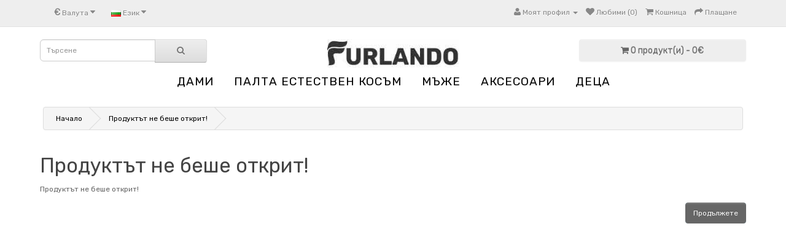

--- FILE ---
content_type: text/html; charset=utf-8
request_url: https://furlando.com/index.php?route=product/product&product_id=10255
body_size: 4155
content:
<!DOCTYPE html>
<!--[if IE]><![endif]-->
<!--[if IE 8 ]><html dir="ltr" lang="bg" class="ie8"><![endif]-->
<!--[if IE 9 ]><html dir="ltr" lang="bg" class="ie9"><![endif]-->
<!--[if (gt IE 9)|!(IE)]><!-->
<html dir="ltr" lang="bg">
<!--<![endif]-->
<head>
<meta charset="UTF-8" />
<meta name="viewport" content="width=device-width, initial-scale=1">
<title>Продуктът не беше открит!</title>
<base href="https://furlando.com/" />
<link href="https://furlando.com/index.php?route=product/product" rel="canonical" /><link rel="alternate" hreflang="de" href="https://furlando.com/de/" /><link rel="alternate" hreflang="en" href="https://furlando.com/en/" /><link rel="alternate" hreflang="el" href="https://furlando.com/el/" /><link rel="alternate" hreflang="hu" href="https://furlando.com/hu/" /><link rel="alternate" hreflang="ro" href="https://furlando.com/ro/" /><link rel="alternate" hreflang="ru" href="https://furlando.com/ru/" />			
<meta http-equiv="X-UA-Compatible" content="IE=edge">
<link href="https://furlando.com/image/catalog/favicon-16x16.png" rel="icon" />
<link href="catalog/view/javascript/cookie/cookie.css" rel="stylesheet" />
                <script src="//ajax.googleapis.com/ajax/libs/jquery/2.1.1/jquery.min.js"></script>
            <link href="catalog/view/javascript/bootstrap/css/bootstrap.min.css" rel="stylesheet" media="screen" />
<script src="catalog/view/javascript/bootstrap/js/bootstrap.min.js" type="text/javascript"></script>
<link href="catalog/view/javascript/font-awesome/css/font-awesome.min.css" rel="stylesheet" type="text/css" />
<link href="//fonts.googleapis.com/css?family=Open+Sans:400,400i,300,700" rel="stylesheet" type="text/css" />
<link href="catalog/view/theme/default/stylesheet/stylesheet.css" rel="stylesheet">
<script src="catalog/view/javascript/common.js" type="text/javascript"></script>

			<link rel="stylesheet" href="catalog/view/javascript/jquery.cluetip.css" type="text/css" />
			<script src="catalog/view/javascript/jquery.cluetip.js" type="text/javascript"></script>
			
			<script type="text/javascript">
				$(document).ready(function() {
				$('a.title').cluetip({splitTitle: '|'});
				  $('ol.rounded a:eq(0)').cluetip({splitTitle: '|', dropShadow: false, cluetipClass: 'rounded', showtitle: false});
				  $('ol.rounded a:eq(1)').cluetip({cluetipClass: 'rounded', dropShadow: false, showtitle: false, positionBy: 'mouse'});
				  $('ol.rounded a:eq(2)').cluetip({cluetipClass: 'rounded', dropShadow: false, showtitle: false, positionBy: 'bottomTop', topOffset: 70});
				  $('ol.rounded a:eq(3)').cluetip({cluetipClass: 'rounded', dropShadow: false, sticky: true, ajaxCache: false, arrows: true});
				  $('ol.rounded a:eq(4)').cluetip({cluetipClass: 'rounded', dropShadow: false});  
				});
			</script>
			
<script>
(function(i,s,o,g,r,a,m){i['GoogleAnalyticsObject']=r;i[r]=i[r]||function(){
(i[r].q=i[r].q||[]).push(arguments)},i[r].l=1*new Date();a=s.createElement(o),
m=s.getElementsByTagName(o)[0];a.async=1;a.src=g;m.parentNode.insertBefore(a,m)
})(window,document,'script','https://www.google-analytics.com/analytics.js','ga');
ga('create', 'UA-104673463-1', 'auto');
ga('require', 'ec');
if (window.performance) {
 	var timeSincePageLoad = Math.round(performance.now());
 	ga('send', 'timing', 'Page Load Time', 'load', timeSincePageLoad);
}
</script> 
				<script async src="catalog/view/javascript/jquery/jquery.external-links-new-window.js"></script>

				                
<script type="text/javascript" src="catalog/view/javascript/autodetect/autodetect.js"></script>

				<meta property="og:title" content="Продуктът не беше открит!" >
                <meta property="og:description" content="" >
												<meta property="og:site_name" content="Furlando.com" >
				                <meta property="og:type" content="product" >
                                
				</head>

                <div style="display:none;" id="autodetect_stripe">
                  <a class="fa fa-times cancel"></a>
                  <span class="text">It looks like you're trying to visit our USA store, would you like to go to our UK store?</span> 
                  <button onclick="$.cookie('redirectto', 1, { expires : 10 });location.href='';" class="confirm">Redirect me!</button>
                </div>
            
			
<body class="product-product-10255">
<nav id="top">
  <div class="container">
    <div class="pull-left">
<form action="https://furlando.com/index.php?route=common/currency/currency" method="post" enctype="multipart/form-data" id="currency">
  <div class="btn-group">
    <button class="btn btn-link dropdown-toggle" data-toggle="dropdown">
            <strong>€</strong>
                                    <span class="hidden-xs hidden-sm hidden-md">Валута</span> <i class="fa fa-caret-down"></i></button>
    <ul class="dropdown-menu">
                  <li><button class="currency-select btn btn-link btn-block" type="button" name="EUR">€ Euro</button></li>
                        <li><button class="currency-select btn btn-link btn-block" type="button" name="HUF"> Ft Hungarian Forint</button></li>
                        <li><button class="currency-select btn btn-link btn-block" type="button" name="RON"> RON Lei</button></li>
                        <li><button class="currency-select btn btn-link btn-block" type="button" name="BGN"> лв ЛЕВ</button></li>
                </ul>
  </div>
  <input type="hidden" name="code" value="" />
  <input type="hidden" name="redirect" value="https://furlando.com/index.php?route=product/product&amp;product_id=10255" />
</form>
</div>
    <div class="pull-left">
<form action="https://furlando.com/index.php?route=common/language/language" method="post" enctype="multipart/form-data" id="language">
  <div class="btn-group">
    <button class="btn btn-link dropdown-toggle" data-toggle="dropdown">
                                                    <img src="image/flags/bg.png" alt="Български" title="Български">
                    <span class="hidden-xs hidden-sm hidden-md">Език</span> <i class="fa fa-caret-down"></i></button>
    <ul class="dropdown-menu">
            <li><a href="de"><img src="image/flags/de.png" alt="Deutsch" title="Deutsch" /> Deutsch</a></li>
            <li><a href="en"><img src="image/flags/gb.png" alt="English" title="English" /> English</a></li>
            <li><a href="el"><img src="image/flags/gr.png" alt="Greek" title="Greek" /> Greek</a></li>
            <li><a href="hu"><img src="image/flags/hu.png" alt="Hungarian" title="Hungarian" /> Hungarian</a></li>
            <li><a href="ro"><img src="image/flags/ro.png" alt="Romanian" title="Romanian" /> Romanian</a></li>
            <li><a href="bg"><img src="image/flags/bg.png" alt="Български" title="Български" /> Български</a></li>
            <li><a href="ru"><img src="image/flags/ru.png" alt="Руский" title="Руский" /> Руский</a></li>
          </ul>
  </div>
  <input type="hidden" name="code" value="" />
  <input type="hidden" name="redirect" value="https://furlando.com/index.php?route=product/product&amp;product_id=10255" />
</form>
</div>
    <div id="top-links" class="nav pull-right">
      <ul class="list-inline">
        <li class="dropdown"><a href="https://furlando.com/account" title="Моят профил" class="dropdown-toggle" data-toggle="dropdown"><i class="fa fa-user"></i> <span class="hidden-xs hidden-sm hidden-md">Моят профил</span> <span class="caret"></span></a>
          <ul class="dropdown-menu dropdown-menu-right">
                        <li><a href="https://furlando.com/register">Регистриране</a></li>
            <li><a href="https://furlando.com/login">Вход</a></li>
                      </ul>
        </li>
        <li><a href="https://furlando.com/wishlist" id="wishlist-total" title="Любими (0)"><i class="fa fa-heart"></i> <span class="hidden-xs hidden-sm hidden-md">Любими (0)</span></a></li>
        <li><a href="https://furlando.com/index.php?route=checkout/cart" title="Кошница"><i class="fa fa-shopping-cart"></i> <span class="hidden-xs hidden-sm hidden-md">Кошница</span></a></li>
        <li><a href="https://furlando.com/index.php?route=checkout/checkout" title="Плащане"><i class="fa fa-share"></i> <span class="hidden-xs hidden-sm hidden-md">Плащане</span></a></li>
      </ul>
    </div>
  </div>
</nav>
<header>
  <div class="container">
    <div class="row">
      
      <div class="col-sm-3"><div id="search" class="input-group">
  <input type="text" name="search" value="" placeholder="Търсене" class="form-control input-lg" />
  <span class="input-group-btn">
    <button type="button" class="btn btn-default btn-lg"><i class="fa fa-search"></i></button>
  </span>
</div>      </div>
	  <div class="col-sm-6">
        <div id="logo">
                    <a href="https://furlando.com/"><img src="https://furlando.com/image/catalog/Furlando80.jpg" title="Furlando.com" alt="Furlando.com" class="img-responsive" /></a>
                  </div>
      </div>
      <div class="col-sm-3"><div id="cart" class="btn-group btn-block">
  <button type="button" data-toggle="dropdown" data-loading-text="Зареждане..." class="btn btn-inverse btn-block btn-lg dropdown-toggle"><i class="fa fa-shopping-cart"></i> <span id="cart-total">0 продукт(и) - 0€</span></button>
  <ul class="dropdown-menu pull-right">
        <li>
      <p class="text-center">Вашата кошница е празна!</p>
    </li>
      </ul>
</div>
</div>
    </div>
  </div>
</header>
<div class="container">
  <nav id="menu" class="navbar">
    <div class="navbar-header"><span id="category" class="visible-xs">Категории</span>
      <button type="button" class="btn btn-navbar navbar-toggle" data-toggle="collapse" data-target=".navbar-ex1-collapse"><i class="fa fa-bars"></i></button>
    </div>
    <div class="collapse navbar-collapse navbar-ex1-collapse">
      <ul class="nav navbar-nav">
                        <li class="dropdown"><a href="https://furlando.com/dami" class="dropdown-toggle" data-toggle="dropdown">ДАМИ</a>
          <div class="dropdown-menu">
            <div class="dropdown-inner">
                            <ul class="list-unstyled">
                                <li><a href="https://furlando.com/dami/damski-kozheni-yaketa">ДАМСКИ КОЖЕНИ ЯКЕТА</a></li>
                                <li><a href="https://furlando.com/dami/kozheni-eletci-bg">КОЖЕНИ ЕЛЕЦИ</a></li>
                                <li><a href="https://furlando.com/dami/kozheni-pantaloni-bg">КОЖЕНИ ПАНТАЛОНИ</a></li>
                                <li><a href="https://furlando.com/dami/kozheni-poli">КОЖЕНИ ПОЛИ</a></li>
                              </ul>
                          </div>
            <a href="https://furlando.com/dami" class="see-all">Виж всички ДАМИ</a> </div>
        </li>
                                <li><a href="https://furlando.com/kozheni_palta">ПАЛТА ЕСТЕСТВЕН КОСЪМ</a></li>
                                <li class="dropdown"><a href="https://furlando.com/mazhe" class="dropdown-toggle" data-toggle="dropdown">МЪЖЕ</a>
          <div class="dropdown-menu">
            <div class="dropdown-inner">
                            <ul class="list-unstyled">
                                <li><a href="https://furlando.com/mazhe/kozheni-eletci">КОЖЕНИ ЕЛЕЦИ</a></li>
                                <li><a href="https://furlando.com/mazhe/kozheni-pantaloni">КОЖЕНИ ПАНТАЛОНИ</a></li>
                                <li><a href="https://furlando.com/mazhe/mazhki-kozheni-yaketa">МЪЖКИ КОЖЕНИ ЯКЕТА</a></li>
                              </ul>
                          </div>
            <a href="https://furlando.com/mazhe" class="see-all">Виж всички МЪЖЕ</a> </div>
        </li>
                                <li class="dropdown"><a href="https://furlando.com/aksesoari" class="dropdown-toggle" data-toggle="dropdown">АКСЕСОАРИ</a>
          <div class="dropdown-menu">
            <div class="dropdown-inner">
                            <ul class="list-unstyled">
                                <li><a href="https://furlando.com/aksesoari/others-bg">OTHERS</a></li>
                                <li><a href="https://furlando.com/aksesoari/damski-kozheni-rakavitci">ДАМСКИ КОЖЕНИ РЪКАВИЦИ</a></li>
                                <li><a href="https://furlando.com/aksesoari/mazhki-kozheni-rakavitci">МЪЖКИ КОЖЕНИ РЪКАВИЦИ</a></li>
                                <li><a href="https://furlando.com/aksesoari/fur-sleeveless-bg">Ръкавели от естесвек косъм</a></li>
                                <li><a href="https://furlando.com/aksesoari/shapki-estestven-kosam">ШАПКИ ЕСТЕСТВЕН КОСЪМ</a></li>
                                <li><a href="https://furlando.com/aksesoari/yaki-i-shalove-estestven-kosam">ЯКИ И ШАЛОВЕ ЕСТЕСТВЕН КОСЪМ</a></li>
                              </ul>
                          </div>
            <a href="https://furlando.com/aksesoari" class="see-all">Виж всички АКСЕСОАРИ</a> </div>
        </li>
                                <li><a href="https://furlando.com/detca">ДЕЦА</a></li>
                      </ul>
    </div>
  </nav>
</div>
<div class="container">
  <ul class="breadcrumb">
        <li><a href="https://furlando.com/">Начало</a></li>
        <li><a href="https://furlando.com/index.php?route=product/product&amp;product_id=10255">Продуктът не беше открит!</a></li>
      </ul>
  <div class="row">                <div id="content" class="col-sm-12">      <h1>Продуктът не беше открит!</h1>
      <p>Продуктът не беше открит!</p>
      <div class="buttons">
        <div class="pull-right"><a href="https://furlando.com/" class="btn btn-primary">Продължете</a></div>
      </div>
      </div>
    </div>
</div>
<footer>
  <div class="container">
    <div class="row">
            <div class="col-sm-3">
        <h5>Информация</h5>
        <ul class="list-unstyled">
                    <li><a href="https://furlando.com/obshti-usloviya">Общи условия</a></li>
                    <li><a href="https://furlando.com/dostavka-bg">Доставка</a></li>
                    <li><a href="https://furlando.com/razmeri-bg">Размери</a></li>
                  </ul>
      </div>
            <div class="col-sm-3">
        <h5>Обслужване на клиенти</h5>
        <ul class="list-unstyled">
          <li><a href="https://furlando.com/contact">Свържете се с нас</a></li>
          <li><a href="https://furlando.com/index.php?route=account/return/add">Връщане на стока</a></li>
          <li><a href="https://furlando.com/sitemap">Карта на сайта</a></li>
        </ul>
      </div>
      <div class="col-sm-3">
        <h5>Допълнения</h5>
        <ul class="list-unstyled">
          <li><a href="https://furlando.com/manufacturer">Производители</a></li>
          <li><a href="https://furlando.com/special">Промоции</a></li>
		  <li><a target="_blank" href="https://www.facebook.com/LeatherJacketsFurCoats/"><img src="https://furlando.com/image/data/fb16.png"> Facebook</li>
		  </ul>
      </div>
      <div class="col-sm-3">
        <h5>Моят профил</h5>
        <ul class="list-unstyled">
          <li><a href="https://furlando.com/account">Моят профил</a></li>
<li><a href="https://furlando.com/index.php?route=account/gdpr">GDPR</a></li>          <li><a href="https://furlando.com/index.php?route=account/order">История на поръчките</a></li>
          <li><a href="https://furlando.com/wishlist">Любими продукти</a></li>
          <li><a href="https://furlando.com/index.php?route=account/newsletter">Информационен бюлетин</a></li>
        </ul>
      </div>
    </div>
    <hr>
    <!--<p>Powered By <a href="http://www.opencart.com">OpenCart</a><br /> Furlando.com &copy; 2026</p>-->
  </div>
</footer>
	

                            
<script async language="javascript" type="text/javascript">
 
ga('send', 'pageview');
</script> </body></html>

--- FILE ---
content_type: text/css; charset=utf-8
request_url: https://furlando.com/catalog/view/javascript/cookie/cookie.css
body_size: 396
content:
#Cookie {display:none;bottom:0;left:0;z-index:200;width:100%;padding:5px 20px;box-sizing:border-box;background:#FFF;}
#Cookie > div {display:table;width:100%;}
#Cookie.ec-fixed {position:fixed;}
#Cookie.ec-fixed.ec-top {bottom:inherit;top:0;}
#Cookie.ec-black {background:#000;}
#Cookie a {text-decoration:none;box-shadow:none;outline:none;}
#Cookie .ec-infos {display:table-cell;vertical-align:middle;font-size:14px;line-height:16px;color:#000;}
#Cookie.ec-black .ec-infos {color:#FFF;}
#Cookie .ec-btns {display:table-cell;vertical-align:middle;font-size:0;text-align:right;width:100px;}
#Cookie.ec-double-btn .ec-btns {width:230px;}
#Cookie .ec-btns > a {display:inline-block;width:100px;box-sizing:border-box;padding:10px;margin:5px;font-size:12px;line-height:16px;color:#FFF;text-align:center;-moz-border-radius:20px;-webkit-border-radius:20px;border-radius:20px;background:#00C659;}
#Cookie .ec-btns .ec-empty {font-size:14px;color:#979797;background:transparent;-moz-border-radius:0;-webkit-border-radius:0;border-radius:0;}
#Cookie .ec-btns > a:not(.ec-empty):hover {opacity:0.9;}
@media only screen and (max-width:767px) {
  #Cookie .ec-infos {display:block;text-align:center;margin:5px 0;}
  #Cookie.ec-icon .ec-infos {padding-left:0;background-image:none !important;}
  #Cookie .ec-btns {display:block;width:100% !important;text-align:center;}
}
